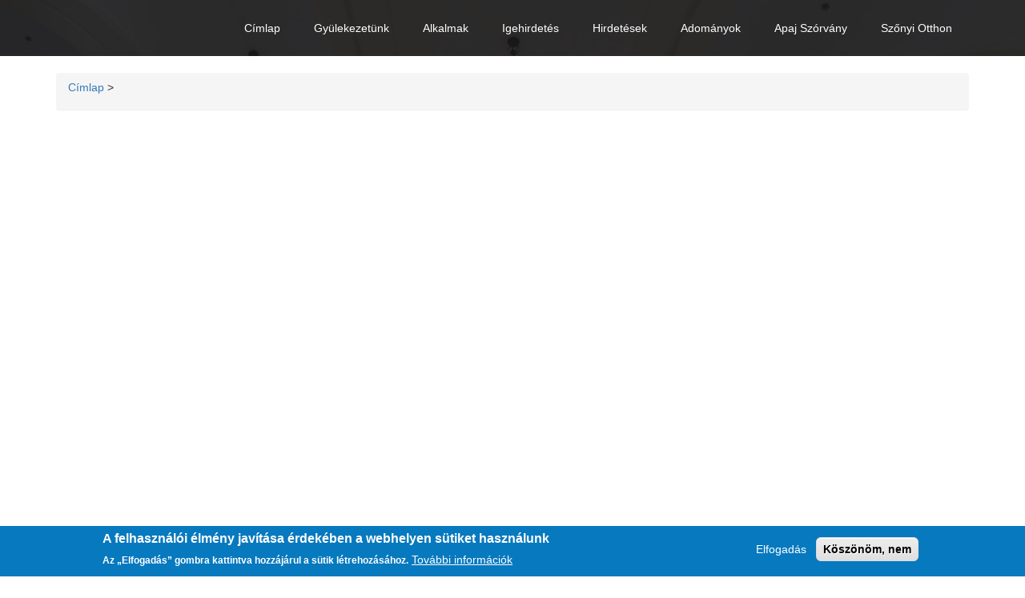

--- FILE ---
content_type: text/html; charset=UTF-8
request_url: http://domsodnagytemplom.hu/video?q=video&page=0
body_size: 27862
content:
<!DOCTYPE html>
<html lang="hu" dir="ltr" prefix="content: http://purl.org/rss/1.0/modules/content/  dc: http://purl.org/dc/terms/  foaf: http://xmlns.com/foaf/0.1/  og: http://ogp.me/ns#  rdfs: http://www.w3.org/2000/01/rdf-schema#  schema: http://schema.org/  sioc: http://rdfs.org/sioc/ns#  sioct: http://rdfs.org/sioc/types#  skos: http://www.w3.org/2004/02/skos/core#  xsd: http://www.w3.org/2001/XMLSchema# ">
  <head>
    <meta charset="utf-8" />
<meta name="Generator" content="Drupal 8 (https://www.drupal.org)" />
<meta name="MobileOptimized" content="width" />
<meta name="HandheldFriendly" content="true" />
<meta name="viewport" content="width=device-width, initial-scale=1.0" />
<style>div#sliding-popup, div#sliding-popup .eu-cookie-withdraw-banner, .eu-cookie-withdraw-tab {background: #0779bf} div#sliding-popup.eu-cookie-withdraw-wrapper { background: transparent; } #sliding-popup h1, #sliding-popup h2, #sliding-popup h3, #sliding-popup p, #sliding-popup label, #sliding-popup div, .eu-cookie-compliance-more-button, .eu-cookie-compliance-secondary-button, .eu-cookie-withdraw-tab { color: #ffffff;} .eu-cookie-withdraw-tab { border-color: #ffffff;}</style>
<link rel="shortcut icon" href="/sites/default/files/favicon.ico" type="image/vnd.microsoft.icon" />

    <title>Videó | Dömsöd-Nagytemplom</title>
    <link rel="stylesheet" media="all" href="/core/themes/stable/css/system/components/ajax-progress.module.css?ras2pq" />
<link rel="stylesheet" media="all" href="/core/themes/stable/css/system/components/align.module.css?ras2pq" />
<link rel="stylesheet" media="all" href="/core/themes/stable/css/system/components/autocomplete-loading.module.css?ras2pq" />
<link rel="stylesheet" media="all" href="/core/themes/stable/css/system/components/fieldgroup.module.css?ras2pq" />
<link rel="stylesheet" media="all" href="/core/themes/stable/css/system/components/container-inline.module.css?ras2pq" />
<link rel="stylesheet" media="all" href="/core/themes/stable/css/system/components/clearfix.module.css?ras2pq" />
<link rel="stylesheet" media="all" href="/core/themes/stable/css/system/components/details.module.css?ras2pq" />
<link rel="stylesheet" media="all" href="/core/themes/stable/css/system/components/hidden.module.css?ras2pq" />
<link rel="stylesheet" media="all" href="/core/themes/stable/css/system/components/item-list.module.css?ras2pq" />
<link rel="stylesheet" media="all" href="/core/themes/stable/css/system/components/js.module.css?ras2pq" />
<link rel="stylesheet" media="all" href="/core/themes/stable/css/system/components/nowrap.module.css?ras2pq" />
<link rel="stylesheet" media="all" href="/core/themes/stable/css/system/components/position-container.module.css?ras2pq" />
<link rel="stylesheet" media="all" href="/core/themes/stable/css/system/components/progress.module.css?ras2pq" />
<link rel="stylesheet" media="all" href="/core/themes/stable/css/system/components/reset-appearance.module.css?ras2pq" />
<link rel="stylesheet" media="all" href="/core/themes/stable/css/system/components/resize.module.css?ras2pq" />
<link rel="stylesheet" media="all" href="/core/themes/stable/css/system/components/sticky-header.module.css?ras2pq" />
<link rel="stylesheet" media="all" href="/core/themes/stable/css/system/components/system-status-counter.css?ras2pq" />
<link rel="stylesheet" media="all" href="/core/themes/stable/css/system/components/system-status-report-counters.css?ras2pq" />
<link rel="stylesheet" media="all" href="/core/themes/stable/css/system/components/system-status-report-general-info.css?ras2pq" />
<link rel="stylesheet" media="all" href="/core/themes/stable/css/system/components/tabledrag.module.css?ras2pq" />
<link rel="stylesheet" media="all" href="/core/themes/stable/css/system/components/tablesort.module.css?ras2pq" />
<link rel="stylesheet" media="all" href="/core/themes/stable/css/system/components/tree-child.module.css?ras2pq" />
<link rel="stylesheet" media="all" href="/core/themes/stable/css/views/views.module.css?ras2pq" />
<link rel="stylesheet" media="all" href="/modules/video_embed_field/css/video_embed_field.responsive-video.css?ras2pq" />
<link rel="stylesheet" media="all" href="/modules/eu_cookie_compliance/css/eu_cookie_compliance.css?ras2pq" />
<link rel="stylesheet" media="all" href="/libraries/colorbox/example1/colorbox.css?ras2pq" />
<link rel="stylesheet" media="all" href="/modules/simple_popup_blocks/css/simple_popup_blocks.css?ras2pq" />
<link rel="stylesheet" media="all" href="/themes/sajat_theme/css/style.css?ras2pq" />
<link rel="stylesheet" media="all" href="/themes/drupal8_zymphonies_theme/includes/bootstrap/css/bootstrap.min.css?ras2pq" />
<link rel="stylesheet" media="all" href="/themes/drupal8_zymphonies_theme/includes/fontawesome/css/fontawesome-all.css?ras2pq" />
<link rel="stylesheet" media="all" href="/themes/drupal8_zymphonies_theme/includes/flexslider/css/flexslider.css?ras2pq" />
<link rel="stylesheet" media="all" href="/themes/drupal8_zymphonies_theme/includes/smartmenus/sm-core-css.css?ras2pq" />
<link rel="stylesheet" media="all" href="/themes/drupal8_zymphonies_theme/css/base.css?ras2pq" />
<link rel="stylesheet" media="all" href="/themes/drupal8_zymphonies_theme/css/custom-style.css?ras2pq" />
<link rel="stylesheet" media="all" href="/themes/drupal8_zymphonies_theme/css/custom-media.css?ras2pq" />
<link rel="stylesheet" media="all" href="/themes/sajat_theme/includes/bootstrap/css/bootstrap.min.css?ras2pq" />
<link rel="stylesheet" media="all" href="/themes/sajat_theme/includes/flexslider/css/flexslider.css?ras2pq" />
<link rel="stylesheet" media="all" href="/sites/default/files/css_editor/sajat_theme.css?ras2pq" />

    
<!--[if lte IE 8]>
<script src="/core/assets/vendor/html5shiv/html5shiv.min.js?v=3.7.3"></script>
<![endif]-->

  </head>
  <body class="path-video">
    <a href="#main-content" class="visually-hidden focusable skip-link">
      Ugrás a tartalomra
    </a>
    
      <div class="dialog-off-canvas-main-canvas" data-off-canvas-main-canvas>
    

<!-- Header and Navbar -->
<header class="main-header">
  <nav class="navbar navbar-default" role="navigation">
    <div class="container">
      <div class="row">
      <div class="navbar-header col-md-3">
        <button type="button" class="navbar-toggle" data-toggle="collapse" data-target="#main-navigation">
          <span class="sr-only">Toggle navigation</span>
          <span class="icon-bar"></span>
          <span class="icon-bar"></span>
          <span class="icon-bar"></span>
        </button>
              </div>

      <!-- Navigation -->
      <div class="col-md-9">
                    <div class="region region-primary-menu">
    <nav role="navigation" aria-labelledby="block-sajat-theme-main-menu-menu" id="block-sajat-theme-main-menu">
            
  <h2 class="visually-hidden" id="block-sajat-theme-main-menu-menu">Main navigation</h2>
  

        
              <ul class="sm menu-base-theme" id="main-menu"  class="menu nav navbar-nav">
                      <li>
        <a href="/" data-drupal-link-system-path="&lt;front&gt;">Címlap</a>
                  </li>
                  <li>
        <a href="/gyulekezet-domsod" title="Gyülekezetünk bemutatása" data-drupal-link-system-path="node/26">Gyülekezetünk</a>
                  </li>
                  <li>
        <a href="/aktualis-hirek" title="Istentiszteletek időpontjai, legfrisseb hírek" data-drupal-link-system-path="node/1">Alkalmak</a>
                  </li>
                  <li class="active">
        <a href="/video" title="Igehirdetéseinket video formában is megtekintheti" data-drupal-link-system-path="video">Igehirdetés</a>
                  </li>
                  <li>
        <a href="/hirdetesek" title="Aktuális hírek, hirdetések" data-drupal-link-system-path="hirdetesek">Hirdetések</a>
                  </li>
                  <li>
        <a href="/adomanyok" title="Egyházfenntartói járulék, perselypénz, céladományok" data-drupal-link-system-path="node/21">Adományok</a>
                  </li>
                  <li>
        <a href="/apaji-reformatus-egyhazkozseg" data-drupal-link-system-path="node/18">Apaj Szórvány</a>
                  </li>
                  <li>
        <a href="/szonyi-karoly-otthon" data-drupal-link-system-path="node/6">Szőnyi Otthon</a>
                  </li>
        </ul>
  


  </nav>

  </div>

              
      </div>
      <!--End Navigation -->

      </div>
    </div>
  </nav>

  
</header>
<!--End Header & Navbar -->


<!--Highlighted-->
      <div class="container">
      <div class="row">
        <div class="col-md-12">
            <div class="region region-highlighted">
    <div data-drupal-messages-fallback class="hidden"></div>

  </div>

        </div>
      </div>
    </div>
  <!--End Highlighted-->


<!-- Start Top Widget -->
<!--End Top Widget -->


<!-- Page Title -->
<!-- End Page Title -- >


<!-- layout -->
<div id="wrapper">
  <!-- start: Container -->
  <div class="container">
    
    <!--Content top-->
          <!--End Content top-->
    
    <!--start:content -->
    <div class="row">
      <div class="col-md-12">  <div class="region region-breadcrumb">
    <div id="block-sajat-theme-breadcrumbs" class="block block-system block-system-breadcrumb-block">
  
    
        <nav class="breadcrumb" role="navigation" aria-labelledby="system-breadcrumb">
    <h2 id="system-breadcrumb" class="visually-hidden">Morzsa</h2>
    <ul>
          <li>
                  <a href="/">Címlap</a>
         >
      </li>
        </ul>
  </nav>

  </div>

  </div>
</div>
    </div>

    <div class="row layout">
      <!--- Start Left SideBar -->
            <!---End Right SideBar -->

      <!--- Start content -->
              <div class="content_layout">
          <div class=col-md-12>
              <div class="region region-content">
    <div id="block-sajat-theme-content" class="block block-system block-system-main-block">
  
    
      <div class="views-element-container"><div class="js-view-dom-id-b66b564e62878e6902d6a0563e9ffe7fd7ce624fad31184d712d955222e70e84">
  
  
  

  
  
  

      <div class="views-view-grid horizontal cols-3 clearfix">
            <div class="views-row clearfix row-1">
                  <div class="views-col col-1" style="width: 33.333333333333%;">
            <div class="views-field views-field-field-video-url"><div class="field-content"><div class="video-embed-field-provider-youtube video-embed-field-responsive-video"><iframe width="854" height="480" frameborder="0" allowfullscreen="allowfullscreen" src="https://www.youtube.com/embed/1o2t4da4w98?autoplay=0&amp;start=0&amp;rel=0"></iframe>
</div>
</div></div>
          </div>
                  <div class="views-col col-2" style="width: 33.333333333333%;">
            <div class="views-field views-field-field-video-url"><div class="field-content"><div class="video-embed-field-provider-youtube video-embed-field-responsive-video"><iframe width="854" height="480" frameborder="0" allowfullscreen="allowfullscreen" src="https://www.youtube.com/embed/VFalBW5qC3Y?autoplay=0&amp;start=0&amp;rel=0"></iframe>
</div>
</div></div>
          </div>
                  <div class="views-col col-3" style="width: 33.333333333333%;">
            <div class="views-field views-field-field-video-url"><div class="field-content"><div class="video-embed-field-provider-youtube video-embed-field-responsive-video"><iframe width="854" height="480" frameborder="0" allowfullscreen="allowfullscreen" src="https://www.youtube.com/embed/p7cCTUjbQdE?autoplay=0&amp;start=0&amp;rel=0"></iframe>
</div>
</div></div>
          </div>
              </div>
          <div class="views-row clearfix row-2">
                  <div class="views-col col-1" style="width: 33.333333333333%;">
            <div class="views-field views-field-field-video-url"><div class="field-content"><div class="video-embed-field-provider-youtube video-embed-field-responsive-video"><iframe width="854" height="480" frameborder="0" allowfullscreen="allowfullscreen" src="https://www.youtube.com/embed/1Mt_DWv8K4w?autoplay=0&amp;start=0&amp;rel=0"></iframe>
</div>
</div></div>
          </div>
                  <div class="views-col col-2" style="width: 33.333333333333%;">
            <div class="views-field views-field-field-video-url"><div class="field-content"><div class="video-embed-field-provider-youtube video-embed-field-responsive-video"><iframe width="854" height="480" frameborder="0" allowfullscreen="allowfullscreen" src="https://www.youtube.com/embed/tgpEyh7PSxY?autoplay=0&amp;start=0&amp;rel=0"></iframe>
</div>
</div></div>
          </div>
                  <div class="views-col col-3" style="width: 33.333333333333%;">
            <div class="views-field views-field-field-video-url"><div class="field-content"><div class="video-embed-field-provider-youtube video-embed-field-responsive-video"><iframe width="854" height="480" frameborder="0" allowfullscreen="allowfullscreen" src="https://www.youtube.com/embed/3ZdEgPFVt4o?autoplay=0&amp;start=0&amp;rel=0"></iframe>
</div>
</div></div>
          </div>
              </div>
          <div class="views-row clearfix row-3">
                  <div class="views-col col-1" style="width: 33.333333333333%;">
            <div class="views-field views-field-field-video-url"><div class="field-content"><div class="video-embed-field-provider-youtube video-embed-field-responsive-video"><iframe width="854" height="480" frameborder="0" allowfullscreen="allowfullscreen" src="https://www.youtube.com/embed/lxjnzedrqmw?autoplay=0&amp;start=0&amp;rel=0"></iframe>
</div>
</div></div>
          </div>
                  <div class="views-col col-2" style="width: 33.333333333333%;">
            <div class="views-field views-field-field-video-url"><div class="field-content"><div class="video-embed-field-provider-youtube video-embed-field-responsive-video"><iframe width="854" height="480" frameborder="0" allowfullscreen="allowfullscreen" src="https://www.youtube.com/embed/wKVJo6Dta_E?autoplay=0&amp;start=0&amp;rel=0"></iframe>
</div>
</div></div>
          </div>
              </div>
      </div>

      <nav class="pager" role="navigation" aria-labelledby="pagination-heading">
    <h4 id="pagination-heading" class="visually-hidden">Oldalszámozás</h4>
    <ul class="pager__items js-pager__items">
                                                        <li class="pager__item is-active">
                                          <a href="?q=video&amp;page=0" title="Jelenlegi oldal">
            <span class="visually-hidden">
              Jelenlegi oldal
            </span>1</a>
        </li>
              <li class="pager__item">
                                          <a href="?q=video&amp;page=1" title="Go to page 2">
            <span class="visually-hidden">
              Page
            </span>2</a>
        </li>
              <li class="pager__item">
                                          <a href="?q=video&amp;page=2" title="Go to page 3">
            <span class="visually-hidden">
              Page
            </span>3</a>
        </li>
                                      <li class="pager__item pager__item--next">
          <a href="?q=video&amp;page=1" title="Ugrás a következő oldalra" rel="next">
            <span class="visually-hidden">Következő oldal</span>
            <span aria-hidden="true">Következő ›</span>
          </a>
        </li>
                          <li class="pager__item pager__item--last">
          <a href="?q=video&amp;page=2" title="Ugrás az utolsó oldalra">
            <span class="visually-hidden">Utolsó oldal</span>
            <span aria-hidden="true">Utolsó »</span>
          </a>
        </li>
          </ul>
  </nav>


  
  

  
  
</div>
</div>

  </div>

  </div>

          </div>
        </div>
            <!---End content -->

      <!--- Start Right SideBar -->
            <!---End Right SideBar -->
      
    </div>
    <!--End Content -->

    <!--Start Content Bottom-->
        <!--End Content Bottom-->
  </div>
</div>
<!-- End layout -->


<!-- Start Middle Widget -->
<!--End Top Widget -->


<!-- Start bottom -->
<!--End Bottom -->


<!-- start: Footer -->
  <div class="footerwidget">
    <div class="container">
      
      <div class="row">
        
        <!-- Start Footer First Region -->
        <div class = col-md-6>
                        <div class="region region-footer-first">
    <div id="block-sajat-theme-kereses" class="block block-block-content block-block-content3a631d8d-208d-4573-a9e7-baaeb1471964">
  
      <h2>Keresés</h2>
    
      
            <div><p>Találja meg gyorsan a keresett információt! Írja be az alábbi szövegmezőbe a keresett szót, vagy kifejezést, majd kattintson a mellette látható "Keresés" gombra!</p></div>
      
  </div>
<div class="search-block-form block block-search" data-drupal-selector="search-block-form" id="block-sajat-theme-search" role="search">
  
      <h2 class="visually-hidden">Keresés</h2>
    
      <form action="/search/node" method="get" id="search-block-form" accept-charset="UTF-8">
  <div class="js-form-item form-item js-form-type-search form-item-keys js-form-item-keys form-no-label">
      <label for="edit-keys" class="visually-hidden">Keresés</label>
        <input title="A keresendő kifejezések megadása." data-drupal-selector="edit-keys" type="search" id="edit-keys" name="keys" value="" size="15" maxlength="128" class="form-search" />

        </div>
<div data-drupal-selector="edit-actions" class="form-actions js-form-wrapper form-wrapper" id="edit-actions"><input data-drupal-selector="edit-submit" type="submit" id="edit-submit" value="Keresés" class="button js-form-submit form-submit" />
</div>

</form>

  </div>

  </div>

                  </div>
        <!-- End Footer First Region -->

        <!-- Start Footer Second Region -->
        <div class = col-md-6>
                        <div class="region region-footer-second">
    <div id="block-sajat-theme-aweblapuzemeltetoje" class="block block-block-content block-block-content073dbdee-96d3-4d12-8a33-7665ac720e81">
  
      <h2>A weblap üzemeltetője</h2>
    
      
            <div><p><strong>Dömsöd-Nagytemplomi Református Egyházközség</strong><br />
2344 Dömsöd, Petőfi tér 7.<br />
<strong>Adószám:</strong> 19829661-1-13<br />
<strong>Telefon:</strong> +36-24-434-477<br />
<strong>Mobil: </strong>+36-30-588-9500<br />
<strong>Mail: </strong>domsodnagytemplom.ref@gmail.com</p></div>
      
  </div>

  </div>

                  </div>
        <!-- End Footer Second Region -->

        <!-- Start Footer third Region -->
        <div class = col-md-6>
                  </div>
        <!-- End Footer Third Region -->
      </div>
    </div>
  </div>
<!--End Footer -->


<!-- Start Footer Menu -->
  <div class="footer-menu">
    <div class="container">
      <div class="row">
        <div class="col-sm-6 col-md-6">
            <div class="region region-footer-menu">
    <nav role="navigation" aria-labelledby="block-sajat-theme-footer-menu" id="block-sajat-theme-footer">
            
  <h2 class="visually-hidden" id="block-sajat-theme-footer-menu">Footer menu</h2>
  

        
              <ul class="menu">
                    <li class="menu-item">
        <a href="/contact" data-drupal-link-system-path="contact">Kapcsolat</a>
              </li>
        </ul>
  


  </nav>

  </div>

        </div>
              </div>
    </div>
  </div>
<!-- End Footer Menu -->




<!-- Google map -->
<!-- End Google map -->
  </div>

    
    <script type="application/json" data-drupal-selector="drupal-settings-json">{"path":{"baseUrl":"\/","scriptPath":null,"pathPrefix":"","currentPath":"video","currentPathIsAdmin":false,"isFront":false,"currentLanguage":"hu","currentQuery":{"page":"0","q":"video"}},"pluralDelimiter":"\u0003","suppressDeprecationErrors":true,"ajaxPageState":{"libraries":"colorbox\/example1,colorbox_inline\/colorbox_inline,core\/html5shiv,drupal8_zymphonies_theme\/bootstrap,drupal8_zymphonies_theme\/flexslider,drupal8_zymphonies_theme\/fontawesome,drupal8_zymphonies_theme\/global-components,drupal8_zymphonies_theme\/smartmenus,eu_cookie_compliance\/eu_cookie_compliance,obfuscate_email\/default,sajat_theme\/bootstrap,sajat_theme\/css_editor,sajat_theme\/flexslider,sajat_theme\/global-styling,simple_popup_blocks\/simple_popup_blocks,system\/base,video_embed_field\/responsive-video,views\/views.module","theme":"sajat_theme","theme_token":null},"ajaxTrustedUrl":{"\/search\/node":true},"colorbox":{"transition":"elastic","speed":350,"opacity":0.84999999999999997779553950749686919152736663818359375,"slideshow":false,"slideshowAuto":true,"slideshowSpeed":2500,"slideshowStart":"Diavet\u00edt\u00e9s ind\u00edt\u00e1sa","slideshowStop":"Diavet\u00edt\u00e9s meg\u00e1ll\u00edt\u00e1sa","current":"{current} \/ {total}","previous":"\u00ab El\u0151z\u0151","next":"K\u00f6vetkez\u0151 \u00bb","close":"Bez\u00e1r","overlayClose":true,"returnFocus":true,"maxWidth":"98%","maxHeight":"98%","initialWidth":"300","initialHeight":"250","fixed":true,"scrolling":true,"mobiledetect":true,"mobiledevicewidth":"480px"},"simple_popup_blocks":{"settings":[{"pid":"5","identifier":"block-popupblokk","type":"0","css_selector":"1","layout":"4","visit_counts":"1","overlay":"1","escape":"1","trigger_method":"0","trigger_selector":"#custom-css-id","delay":"0","minimize":"0","close":"1","width":"450","status":"1"}]},"eu_cookie_compliance":{"popup_enabled":true,"popup_agreed_enabled":false,"popup_hide_agreed":false,"popup_clicking_confirmation":false,"popup_scrolling_confirmation":false,"popup_html_info":"\u003Cdiv class=\u0022eu-cookie-compliance-banner eu-cookie-compliance-banner-info eu-cookie-compliance-banner--opt-in\u0022\u003E\n  \u003Cdiv class=\u0022popup-content info eu-cookie-compliance-content\u0022\u003E\n    \u003Cdiv id=\u0022popup-text\u0022 class=\u0022eu-cookie-compliance-message\u0022\u003E\n      \u003Ch2\u003EA felhaszn\u00e1l\u00f3i \u00e9lm\u00e9ny jav\u00edt\u00e1sa \u00e9rdek\u00e9ben a webhelyen s\u00fctiket haszn\u00e1lunk\u003C\/h2\u003E\n\u003Cp\u003EAz \u201eElfogad\u00e1s\u201d gombra kattintva hozz\u00e1j\u00e1rul a s\u00fctik l\u00e9trehoz\u00e1s\u00e1hoz.\u003C\/p\u003E\n\n              \u003Cbutton type=\u0022button\u0022 class=\u0022find-more-button eu-cookie-compliance-more-button\u0022\u003ETov\u00e1bbi inform\u00e1ci\u00f3k\u003C\/button\u003E\n          \u003C\/div\u003E\n\n    \n    \u003Cdiv id=\u0022popup-buttons\u0022 class=\u0022eu-cookie-compliance-buttons\u0022\u003E\n      \u003Cbutton type=\u0022button\u0022 class=\u0022agree-button eu-cookie-compliance-secondary-button\u0022\u003EElfogad\u00e1s\u003C\/button\u003E\n              \u003Cbutton type=\u0022button\u0022 class=\u0022decline-button eu-cookie-compliance-default-button\u0022\u003EK\u00f6sz\u00f6n\u00f6m, nem\u003C\/button\u003E\n          \u003C\/div\u003E\n  \u003C\/div\u003E\n\u003C\/div\u003E","use_mobile_message":false,"mobile_popup_html_info":"\u003Cdiv class=\u0022eu-cookie-compliance-banner eu-cookie-compliance-banner-info eu-cookie-compliance-banner--opt-in\u0022\u003E\n  \u003Cdiv class=\u0022popup-content info eu-cookie-compliance-content\u0022\u003E\n    \u003Cdiv id=\u0022popup-text\u0022 class=\u0022eu-cookie-compliance-message\u0022\u003E\n      \n              \u003Cbutton type=\u0022button\u0022 class=\u0022find-more-button eu-cookie-compliance-more-button\u0022\u003ETov\u00e1bbi inform\u00e1ci\u00f3k\u003C\/button\u003E\n          \u003C\/div\u003E\n\n    \n    \u003Cdiv id=\u0022popup-buttons\u0022 class=\u0022eu-cookie-compliance-buttons\u0022\u003E\n      \u003Cbutton type=\u0022button\u0022 class=\u0022agree-button eu-cookie-compliance-secondary-button\u0022\u003EElfogad\u00e1s\u003C\/button\u003E\n              \u003Cbutton type=\u0022button\u0022 class=\u0022decline-button eu-cookie-compliance-default-button\u0022\u003EK\u00f6sz\u00f6n\u00f6m, nem\u003C\/button\u003E\n          \u003C\/div\u003E\n  \u003C\/div\u003E\n\u003C\/div\u003E","mobile_breakpoint":768,"popup_html_agreed":false,"popup_use_bare_css":false,"popup_height":"auto","popup_width":"100%","popup_delay":1000,"popup_link":"\/cookie-tajekoztato","popup_link_new_window":true,"popup_position":false,"fixed_top_position":true,"popup_language":"hu","store_consent":false,"better_support_for_screen_readers":false,"cookie_name":"","reload_page":false,"domain":"","domain_all_sites":false,"popup_eu_only_js":false,"cookie_lifetime":100,"cookie_session":0,"disagree_do_not_show_popup":false,"method":"opt_in","whitelisted_cookies":"","withdraw_markup":"\u003Cbutton type=\u0022button\u0022 class=\u0022eu-cookie-withdraw-tab\u0022\u003EAdatv\u00e9delmi be\u00e1ll\u00edt\u00e1sok\u003C\/button\u003E\n\u003Cdiv class=\u0022eu-cookie-withdraw-banner\u0022\u003E\n  \u003Cdiv class=\u0022popup-content info eu-cookie-compliance-content\u0022\u003E\n    \u003Cdiv id=\u0022popup-text\u0022 class=\u0022eu-cookie-compliance-message\u0022\u003E\n      \u003Ch2\u003EA felhaszn\u00e1l\u00f3i \u00e9lm\u00e9ny jav\u00edt\u00e1sa \u00e9rdek\u00e9ben a webhelyen s\u00fctiket haszn\u00e1lunk\u003C\/h2\u003E\n\u003Cp\u003EHozz\u00e1j\u00e1rult, hogy s\u00fctiket hozzunk l\u00e9tre.\u003C\/p\u003E\n\n    \u003C\/div\u003E\n    \u003Cdiv id=\u0022popup-buttons\u0022 class=\u0022eu-cookie-compliance-buttons\u0022\u003E\n      \u003Cbutton type=\u0022button\u0022 class=\u0022eu-cookie-withdraw-button\u0022\u003EWithdraw consent\u003C\/button\u003E\n    \u003C\/div\u003E\n  \u003C\/div\u003E\n\u003C\/div\u003E","withdraw_enabled":false,"withdraw_button_on_info_popup":false,"cookie_categories":[],"enable_save_preferences_button":true,"fix_first_cookie_category":true,"select_all_categories_by_default":false},"user":{"uid":0,"permissionsHash":"229db7009f104a79a385cea37016765749f10f9925ee32d1017d42ed9f6f1adb"}}</script>
<script src="/core/assets/vendor/jquery/jquery.min.js?v=3.5.1"></script>
<script src="/core/misc/polyfills/object.assign.js?v=8.9.1"></script>
<script src="/core/assets/vendor/jquery-once/jquery.once.min.js?v=2.2.3"></script>
<script src="/core/misc/drupalSettingsLoader.js?v=8.9.1"></script>
<script src="/sites/default/files/languages/hu_hoGGTa8n_8u87IungXlefHqeUt9pnOJUKzaEi1e902o.js?ras2pq"></script>
<script src="/core/misc/drupal.js?v=8.9.1"></script>
<script src="/core/misc/drupal.init.js?v=8.9.1"></script>
<script src="/libraries/colorbox/jquery.colorbox-min.js?v=8.9.1"></script>
<script src="/modules/contrib/colorbox/js/colorbox.js?v=8.9.1"></script>
<script src="/modules/colorbox_inline/js/colorbox_inline.js?ras2pq"></script>
<script src="/modules/simple_popup_blocks/js/simple_popup_blocks.js?v=8.9.1"></script>
<script src="/core/misc/progress.js?v=8.9.1"></script>
<script src="/core/misc/ajax.js?v=8.9.1"></script>
<script src="/core/themes/stable/js/ajax.js?v=8.9.1"></script>
<script src="/themes/drupal8_zymphonies_theme/includes/bootstrap/js/bootstrap.min.js?v=1.x"></script>
<script src="/themes/drupal8_zymphonies_theme/includes/flexslider/js/jquery.flexslider-min.js?v=1.x"></script>
<script src="/themes/drupal8_zymphonies_theme/includes/smartmenus/jquery.smartmenus.min.js?v=1.x"></script>
<script src="/themes/drupal8_zymphonies_theme/js/custom.js?ras2pq"></script>
<script src="/themes/sajat_theme/includes/bootstrap/js/bootstrap.min.js?v=1.x"></script>
<script src="/themes/sajat_theme/includes/flexslider/js/jquery.flexslider-min.js?v=1.x"></script>
<script src="/core/assets/vendor/js-cookie/js.cookie.min.js?v=3.0.0-rc0"></script>
<script src="/core/misc/jquery.cookie.shim.js?v=8.9.1"></script>
<script src="/modules/eu_cookie_compliance/js/eu_cookie_compliance.js?v=1"></script>
<script src="/modules/obfuscate_email/js/obfuscate_email.js?v=8.9.1"></script>

  </body>
</html>


--- FILE ---
content_type: text/css
request_url: http://domsodnagytemplom.hu/themes/sajat_theme/css/style.css?ras2pq
body_size: 47
content:
/**
 * @file
 * Styles for system messages.
 */

--- FILE ---
content_type: text/css
request_url: http://domsodnagytemplom.hu/themes/drupal8_zymphonies_theme/css/custom-style.css?ras2pq
body_size: 8435
content:
@import url('https://fonts.googleapis.com/css?family=Open+Sans:300,300i,400,400i,600,600i,700,700i');

/*Header*/

body{
  font-family: 'Open Sans', sans-serif;
  font-size: 14px;
  line-height: 170%;
  color: #333;
  overflow-x: hidden;
}

p{ margin: 0 0 10px 0; }

.h1, .h2, .h3, h1, h2, h3 {
  font-weight: 500;
  margin: 10px 0;
}

h1, .h1{ font-size: 1.8em; color: #000; }

h2, .h2{ font-size: 1.6em; color: #000; }

h3, .h3{ font-size: 1.4em; color: #000; }

h4, .h4{ font-size: 1.2em; color: #000; }

img{ max-width: 100%; height: auto; }

a{
  color: #078D92;
}

a:hover{
  color: #1bd3df;
}

ul.links.inline{
  padding: 0;
}

ul.links.inline li{
  list-style: none;
}

.block{
  margin-bottom: 20px;
}

.main-header{
  background: url(../images/welcome_banner_bg.jpg);  
  color: #fff;
  padding: 10px 0;
  margin-bottom: 20px;
  background-size: cover;
  position: relative;
}

.main-header:after{
  content: "";
  position: absolute;
  top: 0;
  left: 0;
  right: 0;
  bottom: 0;
  background: rgba(21, 22, 26, 0.88);
}

.main-header nav{
  background: none;
  border: 0;
  margin: 0;
  position: relative;
  z-index: 2;
}

.main-header .region{
  position: relative;
  z-index: 2;
}

/*region header*/

.site-branding{
  margin: 0;
}

.brand.logo{
  margin-right: 5px;
}

.region-header .brand{
  display: inline-block;
  vertical-align: middle;
  line-height: 100%;
}

.site-name a{
  font-size: 26px;
  color: #fff;
}

/*Banner*/

.welcome-banner-text{
  text-align: center;
  line-height: 160%;
  max-width: 600px;
  padding: 90px 0;
}

.welcome-banner-text h2{
  font-size: 30px;
  font-weight: bold;
  color: #fff;
}

/*top widget*/

.topwidget{
  text-align: center;
  padding: 50px 0;
}

.topwidget .fa{
  font-size: 60px;
  background: #4D4F4A;
  width: 120px;
  height: 120px;
  padding: 32px;
  border-radius: 50%;
  color: #fff;
  margin-bottom: 20px;
}

.topwidget .fa span{
  display: none;
}

/*footerwidget*/

.footerwidget{
  background: #2e2e2e;
  color: #D0D0D0;
  padding: 10px 0;
}

.footerwidget img.left{
  float: left;
  margin: 10px 10px 0 0;
}

.copyright{
  background: #000;
  font-size: 10px;
  color: #999;
}

.copyright p{
  margin: 13px 0;
}

.footerwidget h2,
.footerwidget .h2{
  color: #FFF;
}

/*bottom-widgets*/

.bottom-widgets{
  text-align: center;
  background: #FBFBFB;
  padding: 10px 0;
}

.bottom-widgets .region{
  padding: 10px;
  background: #f1f1f1;
}

/*Footer menu*/

.footer-menu{
  margin: 0;
  border: 0;
  background: #eee;
  color: #fff;
}

.footer-menu ul{
  margin: 10px 0;
  padding: 0;
}

.footer-menu nav li{
  display: inline-block;
}

.footer-menu nav li a{
  display: block;
  padding: 4px 20px 4px 0;
}

.google_map p,
.google_map .block{
  margin: 0;
}

.google_map iframe{
  display: block;
}

/*Credit link*/

.credit-link{
  text-align: left;
}

/*SOCIAL MEDIA*/

.social-media{
  margin: 10px 0;
  overflow: hidden;
  float: left;
}

.social-media a {
  width: 30px;
  height: 30px;
  color: #fff;
  float: left;
  margin: 0 10px 0 0;
  text-align: center;
  background: #3262b9;
  font-size: 14px;
  line-height: 220%;
}

.social-media a.google-plus{
  background: #de2020;
}

.social-media a.twitter{
  background: #29C5F6;
}

.social-media a.linkedin{
  background: #069;
}

.social-media a.pinterest{
  background: #C61118;
}

.social-media a.rss{
  background: #FF6D00;
}

.social-media a:hover{
  opacity: .6;
}

/*FORM*/

input, button, select, textarea{
  padding: 9px;
  border: 1px solid #C7C7C7;
}

.contact-message-form label{
  display: block;
}

.btn, 
input[type="submit"]{
  background: #19c2c8;
  color: #fff;
  border: 0;
  padding: 13px;
  line-height: 100%;
  height: 42px;
}

.btn:hover, 
input[type="submit"]:hover{
  background: #13ADB3;
}

/*FRONT PAGE*/

.path-frontpage .content_layout {
  text-align: center;
}

.path-frontpage .feed-icon{
  display: none;
}

/*MENU*/

.navbar-default .navbar-toggle{
  background: #fff;
  margin-right: 0;
}

nav h2{
  display: none;
}

.menu-base-theme,
.menu-base-theme a, 
.menu-base-theme a:hover, 
.menu-base-theme a:focus, 
.menu-base-theme a:active, 
.menu-base-theme a.highlighted{
  background: none;
}

.menu-base-theme li a{
  background: #FBFBFB
}

.main-menu {
  position: relative;
  z-index: 9999;
}

.region-primary-menu{
  display: none;
  background: #fff;
  border-radius: 3px;
  width: 100%;
  margin-top: 20px;
}

.menu-base-theme a{
  border-bottom: 1px solid #EEF0F7;
}

.menu-base-theme a span.sub-arrow{
  color: #999;
  font-size: 22px;
  padding: 5px;
  border-radius: 2px;
  border: 1px solid #DCDCDC;
  background: #EFEFEF;
} 

.navbar-toggle{
  z-index: 999;
}

/*breadcrumb*/

.breadcrumb{
  background: none;
  padding: 0;
  margin: 0;
  border-bottom: 1px solid #eee;
}

.breadcrumb ul{
  padding: 0;
}

.breadcrumb ul li{
  display: inline-block;
}

/*search form*/

#search-block-form{
  display: table;
  width: 100%;
}

#search-block-form .form-item,
#search-block-form .form-actions{
  display: table-cell;
  vertical-align: top;
}

#search-block-form input{
  width: 100%;
}

/*Demo typography*/

.bd-example {
  position: relative;
  padding: 20px;
  border: 2px solid #f7f7f9;
}

.highlight{
  padding: 20px;
  background-color: #f7f7f9;
}

.highlight pre{
  border: 0;
  background: none;
}

.bd-example-type .table tr:first-child td {
  border-top: 0;
}

.bd-example-type h1, 
.bd-example-type h2, 
.bd-example-type h3, 
.bd-example-type h4, 
.bd-example-type h5, 
.bd-example-type h6 {
  margin: 0;
}

.bd-example-type .table td {
  padding: 15px 0;
  border-color: #eee;
}

/*Contact form*/

.path-contact{}

.contact-message-feedback-form{
  max-width: 650px;
  margin: 0 auto;
  border: 1px solid #D8D8D8;
  padding: 10px 30px;
  background: #F5F5F4;
}

.contact-message-feedback-form .form-text,
.contact-message-feedback-form .form-email,
.contact-message-feedback-form .form-textarea{
  width: 100%;
}

/*user-login-form*/

.user-login-form,
.user-form,
.user-pass{
  max-width: 650px;
  margin: 40px auto;
  border: 1px solid #ddd;
  padding: 10px 30px;
  background: #FBFBFB;
}

.user-login-form .form-text,
.user-login-form .form-email,
.user-form .form-text,
.user-form .form-email,
.user-pass .form-text{
  width: 100%;
}

.form-composite > .fieldset-wrapper > .description, 
.form-item .description {
  font-size: 11px;
  color: #999;
  font-style: italic;
}

/*Maintainance*/

.maintenance-page{
  background: url(../images/maintenance-bg.png) #66CBFF center no-repeat;
  color: #fff;
  text-align: center;
  padding-top: 220px;
  padding-bottom: 100px;
  font-size: 18px;
  color: #000;
}

.maintenance-msg {
  margin: 20px 0;
  background: rgba(242, 244, 207, 0.88);
  padding: 20px 30px;
  display: inline-block;
  color: #404040;
  border: 1px solid #fff;
  box-shadow: 5px 5px 0px #FFFFFF;
  font-size: 14px;
}

.maintenance-msg h1{
  text-transform: uppercase;
  font-weight: bold;
}

.maintenance-page .brand,
.maintenance-page .name-and-slogan{
  display: inline-block;
  vertical-align: middle;
}

.maintenance-page .site-name a{
  color: #404040;
}

.maintenance-page .site-slogan,
.maintenance-page .name-and-slogan{
  display: none;
}


/*Comment*/

.comment-wrap{
  overflow: hidden;
  margin-bottom: 20px;
  padding-bottom: 20px;
  border-bottom: 1px solid #F5F5F5;
}

.comment-wrap .author-details{
  float: left;
  width: 20%;
}

.comment-wrap .author-comments{
  padding-left: 5px;
  float: left;
  width: 80%;
}

.comment-submitted{
  padding: 5px 10px;
  border: 1px solid #eee;
  font-size: 12px;
  margin-bottom: 5px;
  display: block;
}

.comment-wrap .author-comments h3{
  margin-top: 10px;
}

.comment-wrap .author-comments p{
  margin-bottom: 10px;
}

/*links inline*/

ul.links.inline li{
  display: inline-block;
  padding-right: 10px;
}

/*profile*/

.profile > div{
  padding-right: 5px;
  display: inline-block;
  vertical-align: top;
}

.profile h4.label{
  color: #333;
  display: block;
  text-align: left;
  margin-bottom: 5px;
}

.flexslider{
  z-index: 1;
  margin-top: 10px;
}

.flexslider .slides > li{
  position: relative;
}

.slider-caption{
  display: none;
  position: absolute;
  z-index: 99;
  width: 40%;
  left: 10px;
  bottom: 10px;
  padding: 20px;
}

.slider-caption .slider-title{
  color: #fff;
  margin-top: 0;
}

.flex-direction-nav a{
  padding: 10px;
  color: #000;
}

.flex-direction-nav a:before{
  color: #000;
}

.flex-control-paging li a.flex-active{
  background: #fff;
}


--- FILE ---
content_type: text/css
request_url: http://domsodnagytemplom.hu/sites/default/files/css_editor/sajat_theme.css?ras2pq
body_size: 441
content:
.col-md-4 {
    width: 33.33333333%;
}
.col-md-9 {
    width: 100%;
}
.menu-base-theme a, .menu-base-theme a:hover, .menu-base-theme a:focus, .menu-base-theme a:active, .menu-base-theme a.highlighted {
    padding: 13px 21px;
    background: #3092c0;
    color: white;
}
#block-popupblokk {
  padding: 13px 21px;
  background: #3092c0;
  color: white; 
}
.colorbox cboxElement, img {
  margin-bottom: 10px;
  border 2px;
}